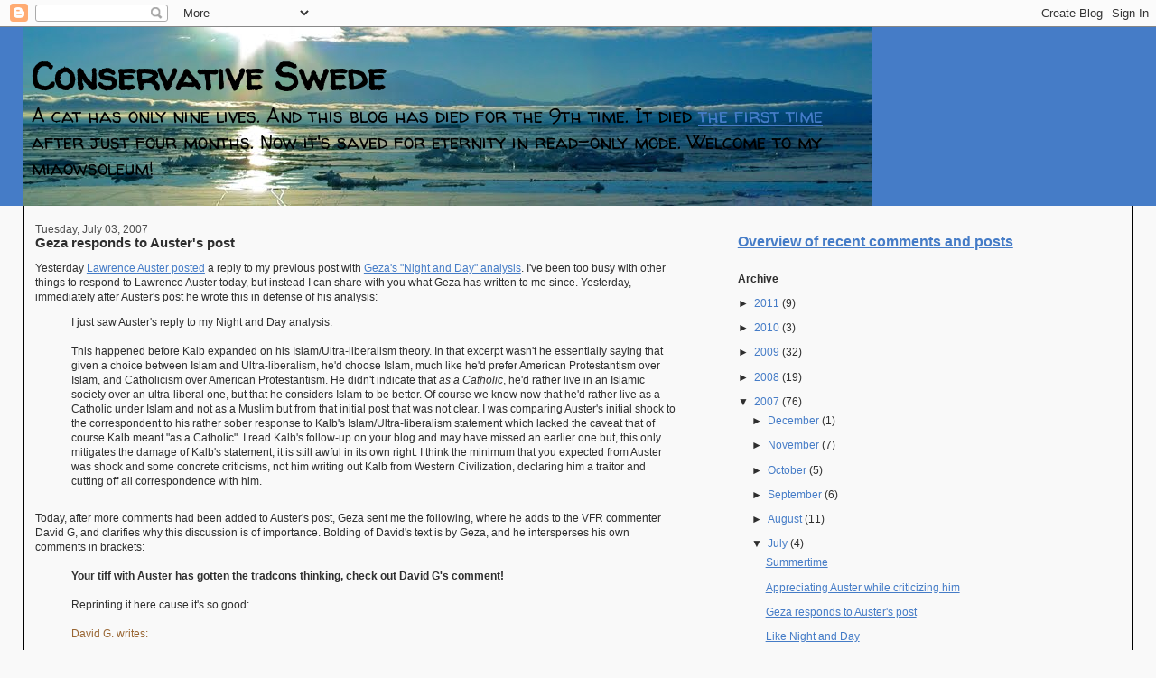

--- FILE ---
content_type: text/html; charset=UTF-8
request_url: http://conswede.blogspot.com/2007/07/geza-responds-to-austers-post.html
body_size: 12666
content:
<!DOCTYPE html>
<html xmlns='http://www.w3.org/1999/xhtml' xmlns:b='http://www.google.com/2005/gml/b' xmlns:data='http://www.google.com/2005/gml/data' xmlns:expr='http://www.google.com/2005/gml/expr'>
<head>
<link href='https://www.blogger.com/static/v1/widgets/2944754296-widget_css_bundle.css' rel='stylesheet' type='text/css'/>
<meta content='text/html; charset=UTF-8' http-equiv='Content-Type'/>
<meta content='blogger' name='generator'/>
<link href='http://conswede.blogspot.com/favicon.ico' rel='icon' type='image/x-icon'/>
<link href='http://conswede.blogspot.com/2007/07/geza-responds-to-austers-post.html' rel='canonical'/>
<link rel="alternate" type="application/atom+xml" title="Conservative Swede - Atom" href="http://conswede.blogspot.com/feeds/posts/default" />
<link rel="alternate" type="application/rss+xml" title="Conservative Swede - RSS" href="http://conswede.blogspot.com/feeds/posts/default?alt=rss" />
<link rel="service.post" type="application/atom+xml" title="Conservative Swede - Atom" href="https://www.blogger.com/feeds/3023482402423762474/posts/default" />

<link rel="alternate" type="application/atom+xml" title="Conservative Swede - Atom" href="http://conswede.blogspot.com/feeds/3832574335255976797/comments/default" />
<!--Can't find substitution for tag [blog.ieCssRetrofitLinks]-->
<meta content='http://conswede.blogspot.com/2007/07/geza-responds-to-austers-post.html' property='og:url'/>
<meta content='Geza responds to Auster&#39;s post' property='og:title'/>
<meta content='Yesterday Lawrence Auster posted  a reply to my previous post with Geza&#39;s &quot;Night and Day&quot; analysis . I&#39;ve been too busy with other things to...' property='og:description'/>
<title>Conservative Swede: Geza responds to Auster's post</title>
<style type='text/css'>@font-face{font-family:'Walter Turncoat';font-style:normal;font-weight:400;font-display:swap;src:url(//fonts.gstatic.com/s/walterturncoat/v24/snfys0Gs98ln43n0d-14ULoToe6LZxecYZVfqA.woff2)format('woff2');unicode-range:U+0000-00FF,U+0131,U+0152-0153,U+02BB-02BC,U+02C6,U+02DA,U+02DC,U+0304,U+0308,U+0329,U+2000-206F,U+20AC,U+2122,U+2191,U+2193,U+2212,U+2215,U+FEFF,U+FFFD;}</style>
<style id='page-skin-1' type='text/css'><!--
/*
-----------------------------------------------
Blogger Template Style
Name:     Stretch Denim Light
Designer: Darren Delaye
URL:      www.DarrenDelaye.com
Date:     11 Jul 2006
-----------------------------------------------
*/
/* Variable definitions
====================
<Variable name="bgColor" description="Page Background Color"
type="color" default="#ffffff">
<Variable name="textColor" description="Text Color"
type="color" default="#333333">
<Variable name="linkColor" description="Link Color"
type="color" default="#336699">
<Variable name="headerBgColor" description="Page Header Background Color"
type="color" default="#c4e1ff">
<Variable name="headerTextColor" description="Page Header Text Color"
type="color" default="#003366">
<Variable name="headerCornersColor" description="Page Header Corners Color"
type="color" default="#c4e1ff">
<Variable name="mainBgColor" description="Main Background Color"
type="color" default="#ffffff">
<Variable name="borderColor" description="Border Color"
type="color" default="#ffffff">
<Variable name="dateHeaderColor" description="Date Header Color"
type="color" default="#999999">
<Variable name="sidebarTitleBgColor" description="Sidebar Title Background Color"
type="color" default="#ffffff">
<Variable name="sidebarTitleTextColor" description="Sidebar Title Text Color"
type="color" default="#333333">
<Variable name="bodyFont" description="Text Font"
type="font" default="normal normal 100% Verdana, Arial, Sans-serif;">
<Variable name="headerFont" description="Page Header Font"
type="font" default="normal normal 210% Verdana, Arial, Sans-serif;">
*/
body {
background: #f9f9f9;
margin: 0;
padding: 0px;
font: x-small Verdana, Arial;
text-align: center;
color: #2e2e2e;
font-size/* */:/**/small;
font-size: /**/small;
}
a:link {
color: #457cc7;
}
a:visited {
color: #457cc7;
}
a img {
border-width: 0;
}
#outer-wrapper {
font: normal normal 95% Arial, Tahoma, Helvetica, FreeSans, sans-serif;
}
/* Header
----------------------------------------------- */
#header-wrapper {
margin:0;
padding: 0;
background-color: #457cc7;
text-align: left;
}
#header {
margin: 0 2%;
background-color: #457cc7;
color: #000000;
padding: 0;
font: normal normal 42px Walter Turncoat;
position: relative;
}
h1.title {
padding-top: 30px;
margin: 0 1% .1em;
line-height: 1.2em;
font-size: 100%;
}
h1.title a, h1.title a:visited, h1.title a:link {
color: #000000;
text-decoration: none;
}
#header .description {
display: block;
margin: 0 1%;
padding: 0 0 19px;
line-height: 1.4em;
font-size: 50%;
}
/* Content
----------------------------------------------- */
.clear {
clear: both;
}
#content-wrapper {
margin: 0 2%;
padding: 0 0 15px;
text-align: left;
background-color: #f9f9f9;
border: 1px solid #000000;
border-top: 0;
}
#main-wrapper {
margin-left: 1%;
width: 58%;
float: left;
background-color: #f9f9f9;
word-wrap: break-word; /* fix for long text breaking sidebar float in IE */
overflow: hidden;     /* fix for long non-text content breaking IE sidebar float */
}
#sidebar-wrapper {
margin-right: 1%;
width: 35%;
float: right;
background-color: #f9f9f9;
word-wrap: break-word; /* fix for long text breaking sidebar float in IE */
overflow: hidden;     /* fix for long non-text content breaking IE sidebar float */
}
/* Headings
----------------------------------------------- */
h2, h3 {
margin: 0;
}
/* Posts
----------------------------------------------- */
.date-header {
margin: 1.5em 0 0;
font-weight: normal;
color: #4c4c4c;
font-size: 100%;
}
.post {
margin: 0 0 1.5em;
padding-bottom: 1.5em;
}
.post-title {
margin: 0;
padding: 0;
font-size: 125%;
font-weight: bold;
line-height: 1.1em;
}
.post-title a, .post-title a:visited, .post-title strong {
text-decoration: none;
color: #2e2e2e;
font-weight: bold;
}
.post-title a:active, .post-title a:hover {
text-decoration: none;
color: #457cc7;
}
.post div {
margin: 0 0 .75em;
line-height: 1.3em;
}
p.post-footer {
margin: -.25em 0 0;
color: #f9f9f9;
font-size: 83%;
}
.post-footer .span {
margin-right: .3em;
}
.comment-link {
margin-left: .3em;
}
.post img {
padding: 4px;
/* border: 1px solid #000000; */
}
.post blockquote {
margin: 1em 20px;
}
.post blockquote p {
margin: .75em 0;
}
/* Comments
----------------------------------------------- */
#comments h4 {
margin: 1em 0;
color: #4c4c4c;
}
#comments h4 strong {
font-size: 110%;
}
#comments-block {
margin: 1em 0 1.5em;
line-height: 1.3em;
}
#comments-block dt {
margin: .5em 0;
}
#comments-block dd {
margin: .25em 0 0;
}
#comments-block dd.comment-footer {
margin: -.25em 0 2em;
line-height: 1.4em;
font-size: 78%;
}
#comments-block dd p {
margin: 0 0 .75em;
}
.deleted-comment {
font-style:italic;
color:gray;
}
.feed-links {
clear: both;
line-height: 2.5em;
}
#blog-pager-newer-link {
float: left;
}
#blog-pager-older-link {
float: right;
}
#blog-pager {
text-align: center;
}
/* Sidebar Content
----------------------------------------------- */
.sidebar h2 {
margin: 1.6em 0 .5em;
padding: 4px 5px;
background-color: #f9f9f9;
font-size: 100%;
color: #2e2e2e;
}
.sidebar ul {
margin: 0;
padding: 0;
list-style: none;
}
.sidebar li {
margin: 0;
padding: 0 0 .5em 15px;
text-indent: -15px;
line-height: 1.5em;
}
.sidebar {
color: #2e2e2e;
line-height:1.3em;
}
.sidebar .widget {
margin-bottom: 1em;
}
.sidebar .widget-content {
margin: 0 5px;
}
/* Profile
----------------------------------------------- */
.profile-img {
float: left;
margin: 0 5px 5px 0;
padding: 4px;
border: 1px solid #000000;
}
.profile-data {
margin:0;
text-transform:uppercase;
letter-spacing:.1em;
font-weight: bold;
line-height: 1.6em;
font-size: 78%;
}
.profile-datablock {
margin:.5em 0 .5em;
}
.profile-textblock {
margin: 0.5em 0;
line-height: 1.6em;
}
/* Footer
----------------------------------------------- */
#footer {
clear: both;
text-align: center;
color: #2e2e2e;
}
#footer .widget {
margin:.5em;
padding-top: 20px;
font-size: 85%;
line-height: 1.5em;
text-align: left;
}
/** Page structure tweaks for layout editor wireframe */
body#layout #header {
width: 750px;
margin-left: 0;
margin-right: 0;
}

--></style>
<script src='http://www.anniyalogam.com/widgets/hackosphere.js' type='text/javascript'></script>
<!-- Style to implement "Read more on this Article" link in all the posts (Start) -->
<style>
    
        span.fullpost {display:inline;}
    
</style>
<!-- Style to implement "Read more on this Article" link in all the posts (End) -->
<link href='https://www.blogger.com/dyn-css/authorization.css?targetBlogID=3023482402423762474&amp;zx=72e6f983-2c04-4f2c-ace7-cab7c6add79e' media='none' onload='if(media!=&#39;all&#39;)media=&#39;all&#39;' rel='stylesheet'/><noscript><link href='https://www.blogger.com/dyn-css/authorization.css?targetBlogID=3023482402423762474&amp;zx=72e6f983-2c04-4f2c-ace7-cab7c6add79e' rel='stylesheet'/></noscript>
<meta name='google-adsense-platform-account' content='ca-host-pub-1556223355139109'/>
<meta name='google-adsense-platform-domain' content='blogspot.com'/>

</head>
<body>
<div class='navbar section' id='navbar'><div class='widget Navbar' data-version='1' id='Navbar1'><script type="text/javascript">
    function setAttributeOnload(object, attribute, val) {
      if(window.addEventListener) {
        window.addEventListener('load',
          function(){ object[attribute] = val; }, false);
      } else {
        window.attachEvent('onload', function(){ object[attribute] = val; });
      }
    }
  </script>
<div id="navbar-iframe-container"></div>
<script type="text/javascript" src="https://apis.google.com/js/platform.js"></script>
<script type="text/javascript">
      gapi.load("gapi.iframes:gapi.iframes.style.bubble", function() {
        if (gapi.iframes && gapi.iframes.getContext) {
          gapi.iframes.getContext().openChild({
              url: 'https://www.blogger.com/navbar/3023482402423762474?po\x3d3832574335255976797\x26origin\x3dhttp://conswede.blogspot.com',
              where: document.getElementById("navbar-iframe-container"),
              id: "navbar-iframe"
          });
        }
      });
    </script><script type="text/javascript">
(function() {
var script = document.createElement('script');
script.type = 'text/javascript';
script.src = '//pagead2.googlesyndication.com/pagead/js/google_top_exp.js';
var head = document.getElementsByTagName('head')[0];
if (head) {
head.appendChild(script);
}})();
</script>
</div></div>
<div id='outer-wrapper'><div id='wrap2'>
<!-- skip links for text browsers -->
<span id='skiplinks' style='display:none;'>
<a href='#main'>skip to main </a> |
      <a href='#sidebar'>skip to sidebar</a>
</span>
<div id='header-wrapper'>
<div class='header section' id='header'><div class='widget Header' data-version='1' id='Header1'>
<div id='header-inner' style='background-image: url("https://blogger.googleusercontent.com/img/b/R29vZ2xl/AVvXsEhicV2buVmtWRtQEk7Z1SruZPBmsaxQztKYeHLGlRO2kj2B3P_7NG9f37BEfGXFisxSkeH5PaOpts83iJZsO39j3jkTPJJ29C5KHhbkbxGH5C4fuDYcnYJNpo7iVGOo4QZbclGk7NElBk-2/s1600/ross_sea_banner.jpg"); background-position: left; width: 940px; min-height: 198px; _height: 198px; background-repeat: no-repeat; '>
<div class='titlewrapper' style='background: transparent'>
<h1 class='title' style='background: transparent; border-width: 0px'>
<a href='http://conswede.blogspot.com/'>
Conservative Swede
</a>
</h1>
</div>
<div class='descriptionwrapper'>
<p class='description'><span>A cat has only nine lives. And this blog has died for the 9th time. It died <a href="http://conswede.blogspot.com/2007/08/im-island.html">the first time</a> after just four months. Now it's saved for eternity in read-only mode. Welcome to my miaowsoleum!</span></p>
</div>
</div>
</div></div>
</div>
<div id='content-wrapper'>
<div id='crosscol-wrapper' style='text-align:center'>
<div class='crosscol no-items section' id='crosscol'></div>
</div>
<div id='main-wrapper'>
<div class='main section' id='main'><div class='widget Blog' data-version='1' id='Blog1'>
<div class='blog-posts hfeed'>

          <div class="date-outer">
        
<h2 class='date-header'><span>Tuesday, July 03, 2007</span></h2>

          <div class="date-posts">
        
<div class='post-outer'>
<div class='post'>
<a name='3832574335255976797'></a>
<h3 class='post-title'>
<a href='http://conswede.blogspot.com/2007/07/geza-responds-to-austers-post.html'>Geza responds to Auster's post</a>
</h3>
<div class='post-header-line-1'></div>
<div class='post-body'>
<p>Yesterday <a href="http://www.amnation.com/vfr/archives/008214.html">Lawrence Auster posted</a> a reply to my previous post with <a href="http://conswede.blogspot.com/2007/07/like-night-and-day.html">Geza's "Night and Day" analysis</a>. I've been too busy with other things to respond to Lawrence Auster today, but instead I can share with you what Geza has written to me since. Yesterday, immediately after Auster's post he wrote this in defense of his analysis:<br /><div style="margin-left: 40px;">I just saw Auster's reply to my Night and Day analysis.<br /><br />This happened before Kalb expanded on his Islam/Ultra-liberalism theory. In that excerpt wasn't he essentially saying that given a choice between Islam and Ultra-liberalism, he'd choose Islam, much like he'd prefer American Protestantism over Islam, and Catholicism over American Protestantism. He didn't indicate that <span style="font-style: italic;">as a Catholic</span>, he'd rather live in an Islamic society over an ultra-liberal one, but that he considers Islam to be better. Of course we know now that he'd rather live as a Catholic under Islam and not as a Muslim but from that initial post that was not clear. I was comparing Auster's initial shock to the correspondent to his rather sober response to Kalb's Islam/Ultra-liberalism statement which lacked the caveat that of course Kalb meant "as a Catholic". I read Kalb's follow-up on your blog and may have missed an earlier one but, this only mitigates the damage of Kalb's statement, it is still awful in its own right. I think the minimum that you expected from Auster was shock and some concrete criticisms, not him writing out Kalb from Western Civilization, declaring him a traitor and cutting off all correspondence with him.<br /></div><br />Today, after more comments had been added to Auster's post, Geza sent me the following, where he adds to the VFR commenter David G, and clarifies why this discussion is of importance. Bolding of David's text is by Geza, and he intersperses his own comments in brackets:<br /><br /><div style="margin-left: 40px;"><span style="font-weight: bold;">Your tiff with Auster has gotten the tradcons thinking, check out David G's comment!</span><br /><br />Reprinting it here cause it's so good:<br /><br /><span style="color: rgb(153, 102, 51);">David G. writes:</span><br /><br /><span style="color: rgb(153, 102, 51);">In an earlier entry to you I asked if Jim Kalb had defined himself as a fifth-columnist. You replied that this was somewhat unfair to Kalb and asked me to consider his position in greater depth. Your most recent post clarifies the issue for me and I understand clearly the distinction that you are drawing between Kalb and Conservative Swede. </span></div>  <p style="margin-left: 40px;"><span style="color: rgb(153, 102, 51);">While it's a good rendering on your part I have to opt for the view of CS. </span><span style="font-weight: bold;"><span style="color: rgb(153, 102, 51);">Implicit in Kalb's defense of Islam over advanced liberalism is the likelihood of Kalb ultimately embracing Islam. And, if not Kalb himself, I would conjecture that a good number of his adherents would.</span> </span><span style="color: rgb(0, 0, 0);">[<span style="font-weight: bold;">Geza1 comments:</span> Which is what you have been saying ALL ALONG and you at least have some proof in the case of <a href="http://conswede.blogspot.com/2007/06/better-green-than-dead.html">Desmond Jones</a></span><span style="color: rgb(0, 0, 0);">]</span> </p> <span class="fullpost">- - - - - - - - - - <p style="margin-left: 40px;"><span style="color: rgb(153, 102, 51);"> Another way to view the dilemma might be: </span><span style="font-weight: bold; color: rgb(153, 102, 51);">In the extreme, would Kalb (and his adherents) be willing to die a martyr or would he opt for Islam and its transcendent civilizing function that he deems to superior to advanced liberalism?</span><span style="color: rgb(153, 102, 51);"> In short, convert or die. Maybe he would be willing to die as such--but where would that get him except maybe a place in heaven? </span><span style="font-weight: bold; color: rgb(204, 102, 0);"><span style="color: rgb(153, 102, 51);">What about his children? How would they live? As Muslims probably. Checkmate.</span> </span><span style="color: rgb(0, 0, 0);">[<span style="font-weight: bold;">Geza1:</span> Kalb likes to say that Christianity has a place in Islam but he doesn't realize the precarious position Christian communities find themselves under Islam, chances are, his descendant will eventually become Muslim even though he may live his life out as a Christian</span><span style="color: rgb(0, 0, 0);">]</span> </p>  <p style="margin-left: 40px;"><span style="color: rgb(153, 102, 51);"> In the hypothetical question that you posed--how would you or I respond to a siege by Muslims in a secular city where Christianity is banned?--I felt that I had answered the question in my initial post. </span><span style="font-weight: bold;"><span style="color: rgb(153, 102, 51);">I would tumble the dice in favor of Western, secular man any day. At least with that group we share a varied common history--Plato, Aristotle, the Greek city states, the Bible, the Magna Carta, Shakespeare, the Enlightenment, the Founding of the American nation, art, literature, rule of law, chivalry, romantic love, humor, ribaldry, satire, Mozart, Beethoven, the scientific method, etc. There is more fertile ground there for a Western revival than in any of the so-called transcendent impulses of Islam.</span> </span><span style="color: rgb(0, 0, 0);">[<span style="font-weight: bold;">Geza1:</span> For Kalb, it's Christianity or nothing. It appears that no matter what survives of the West, if Christianity is not part of that "package", then he could care less. Conversely, if only Christianity survived and not Aristotle, Mozart, Magna Carta, etc I doubt that he'd be too upset.</span><span style="color: rgb(0, 0, 0);">]</span> </p>   <div style="margin-left: 40px;"> <p style="color: rgb(153, 102, 51);">As I understand the CS, he has it right, that, <span style="font-weight: bold;">at least for Kalb, the key question of existence has been reduced to "is this good for Christianity."</span></p> [<span style="font-weight: bold;">Geza1:</span> Christianity on its own cannot insure the survival of the West because it is concerned with its own survival that exists outside of the Western template. This is evident in the missionary activity in the Third World done by all denominations and the Christian open-border fanatics who want us to import more "authentic" Christians from the Third World who will teach us (godless materialists) how to be Christian again. Billy Graham doesn't care if the white race exists 5000 years from now, Pope Benedict XVI thinks it is our highest calling to give the refugee shelter, and the Russian Orthodox Church is more concerned with ethnic Russians converting to Hinduism than Muslims moving into Russia. The racial cohesion Christianity possessed at one point seems to be spent and with a diminishing sense of peoplehood, how can it be expected to defend Western civilization if it is only interested in one aspect of that civilization? If the unrestrained universalism of Christianity is either not corrected or at the very least restrained, it will lead the West into oblivion.]<br /><br /><p style="color: rgb(153, 102, 51);">A reasonable question perhaps but one that is a failure of imagination when played out an apocalyptic level such as the one we are discussing here. I think that Jim Kalb's view of advanced liberalism is fevered and it reveals him to be, if not a potential Islamic fifth columnist (opting for martyrdom instead), then surely a fellow-traveler with Islam until the day of reckoning arrives. Not good. </p> <p><span style="color: rgb(153, 102, 51);"> To further along, and ultimately embrace Islam or martyrdom, is the end of everything notwithstanding the adaptability of some mutated form of underground Christian worship. </span><span style="font-weight: bold;"><span style="color: rgb(153, 102, 51);">I [see] that CS, despite his own knee-jerk categorization of your own views, has struck on a key point--namely, that a significant expression of traditional conservatism (Kalb's) ultimately lacks an instinct for survival and proves to be to be just another dead-end when pushed to its logical conclusions.</span><br /></span></p> [<span style="font-weight: bold;">Geza1: </span>Kalb's traditionalism is structured entirely around the Catholic Church and Natural Law, whereas Auster's is more nuanced. Auster's is more sustainable because you mention that he gets a lot of his ideas from elsewhere. Auster has no problem seeing Islam as an enemy but he won't go to the lengths that we would like him to. Yet, Kalb seems to be defending Islam in some instances. Kalb's flaw is that he is TOO RELIANT on the Catholic Church, the most universal Church with the most adherents from the Third World. Is it any surprise that the Catholic Church is the most chummy with Islam? You don't see universalist Evangelicals treating Islam with the same respect. They even called Muhammad a pedophile and terrorist! The Orthodox Church is cold towards Islam and they even honour nationalistic saints that were martyred by Muslims.  Moreover, David G. and Auster cannot take offense when you describe Kalb's position on Islam as indicative of Traditionalism and its flaws. Kalb is pretty much the founder of this new movement and Auster has not broken ranks with Kalb (not that he needs to) nor has he articulated how his Traditionalism differs from that of Kalb's (other than the difference of denomination). So what are we to assume? That what Kalb says about Islam is authoritative as far as Traditionalism is concerned.]<br /><br /><br />This discussion has been fascinating so far. I just hope that in the future that Auster sees the value of this discussion instead of getting offended. You might want to tone down on the snark so Auster doesn't have anything to complain about. He's been guilty of it before for sure, but it's important to keep this discussion going even if you respond indirectly to each other.<br /></div><br /><br />Thank you, Geza! Your contributions to this discussion have been invaluable. I will have to add my own comments tomorrow. For now I would just like to say, that Lawrence Auster is indeed a good man who <span style="font-style: italic;">always</span> sees the value of discussion. He's in fact simultaneously getting offended and seeing the value of this discussion here, both at the same time. Lawrence could easily have buried this whole thing, but instead he continued the debate all the time, and included a <a href="http://www.amnation.com/vfr/archives/008143.html">comment from this David G</a>. already a week ago. It's from there I borrowed the description of Jim Kalb as a "fifth columnist waiting to happen".<br /><br />And its this side of him that made me write "Auster is not a constant". Quite as Auster describe me as an <a href="http://www.amnation.com/vfr/archives/008153.html">"intellectual seeker"</a>, I see the same side in him. With saying "Auster is not a constant" I meant to say, that if there indeed is something of substance in what I sniffed up here, and that there is an aspect in which Auster is taking a wrongful stance, that presently could be projected into him becoming too weak in future situations regarding Islam, that I do not necessarily expect him to remain in this position. Just because he's always in an ongoing intellectual process. He's not a constant.<br /><br /></span>
</p>
<div style='clear: both;'></div>
</div>
<div class='post-footer'>
<p class='post-footer-line post-footer-line-1'><span class='post-author'>
By
Conservative Swede
</span>
<span class='post-timestamp'>
At
<a class='timestamp-link' href='http://conswede.blogspot.com/2007/07/geza-responds-to-austers-post.html' title='permanent link'>22:53</a>
</span>
<span class='post-comment-link'>
</span>
<span class='post-icons'>
<span class='item-action'>
<a href='https://www.blogger.com/email-post/3023482402423762474/3832574335255976797' title='Email Post'>
<span class='email-post-icon'>&#160;</span>
</a>
</span>
<span class='item-control blog-admin pid-1828861195'>
<a href='https://www.blogger.com/post-edit.g?blogID=3023482402423762474&postID=3832574335255976797&from=pencil' title='Edit Post'>
<img alt='' class='icon-action' height='18' src='https://resources.blogblog.com/img/icon18_edit_allbkg.gif' width='18'/>
</a>
</span>
</span>
</p>
<p class='post-footer-line post-footer-line-2'></p>
<p class='post-footer-line post-footer-line-3'></p>
</div>
</div>
<div class='comments' id='comments'>
<a name='comments'></a>
<h4>No comments:</h4>
<div id='Blog1_comments-block-wrapper'>
<dl class='avatar-comment-indent' id='comments-block'>
</dl>
</div>
<p class='comment-footer'>
<a href='https://www.blogger.com/comment/fullpage/post/3023482402423762474/3832574335255976797' onclick='javascript:window.open(this.href, "bloggerPopup", "toolbar=0,location=0,statusbar=1,menubar=0,scrollbars=yes,width=640,height=500"); return false;'>Post a Comment</a>
</p>
</div>
</div>

        </div></div>
      
</div>
<div class='blog-pager' id='blog-pager'>
<span id='blog-pager-newer-link'>
<a class='blog-pager-newer-link' href='http://conswede.blogspot.com/2007/07/appreciating-auster-while-criticizing.html' id='Blog1_blog-pager-newer-link' title='Newer Post'>Newer Post</a>
</span>
<span id='blog-pager-older-link'>
<a class='blog-pager-older-link' href='http://conswede.blogspot.com/2007/07/like-night-and-day.html' id='Blog1_blog-pager-older-link' title='Older Post'>Older Post</a>
</span>
<a class='home-link' href='http://conswede.blogspot.com/'>Home</a>
</div>
<div class='clear'></div>
<div class='post-feeds'>
<div class='feed-links'>
Subscribe to:
<a class='feed-link' href='http://conswede.blogspot.com/feeds/3832574335255976797/comments/default' target='_blank' type='application/atom+xml'>Post Comments (Atom)</a>
</div>
</div>
</div></div>
</div>
<div id='sidebar-wrapper'>
<div class='sidebar section' id='sidebar'><div class='widget HTML' data-version='1' id='HTML8'>
<div class='widget-content'>
<br /><br /><font size="3"><b><a href="http://csoverview.blogspot.com/">Overview of recent comments and posts</a></b></font>
</div>
<div class='clear'></div>
</div><div class='widget BlogArchive' data-version='1' id='BlogArchive1'>
<h2>Archive</h2>
<div class='widget-content'>
<div id='ArchiveList'>
<div id='BlogArchive1_ArchiveList'>
<ul class='hierarchy'>
<li class='archivedate collapsed'>
<a class='toggle' href='javascript:void(0)'>
<span class='zippy'>

        &#9658;&#160;
      
</span>
</a>
<a class='post-count-link' href='http://conswede.blogspot.com/2011/'>
2011
</a>
<span class='post-count' dir='ltr'>(9)</span>
<ul class='hierarchy'>
<li class='archivedate collapsed'>
<a class='toggle' href='javascript:void(0)'>
<span class='zippy'>

        &#9658;&#160;
      
</span>
</a>
<a class='post-count-link' href='http://conswede.blogspot.com/2011/07/'>
July
</a>
<span class='post-count' dir='ltr'>(2)</span>
</li>
</ul>
<ul class='hierarchy'>
<li class='archivedate collapsed'>
<a class='toggle' href='javascript:void(0)'>
<span class='zippy'>

        &#9658;&#160;
      
</span>
</a>
<a class='post-count-link' href='http://conswede.blogspot.com/2011/06/'>
June
</a>
<span class='post-count' dir='ltr'>(6)</span>
</li>
</ul>
<ul class='hierarchy'>
<li class='archivedate collapsed'>
<a class='toggle' href='javascript:void(0)'>
<span class='zippy'>

        &#9658;&#160;
      
</span>
</a>
<a class='post-count-link' href='http://conswede.blogspot.com/2011/03/'>
March
</a>
<span class='post-count' dir='ltr'>(1)</span>
</li>
</ul>
</li>
</ul>
<ul class='hierarchy'>
<li class='archivedate collapsed'>
<a class='toggle' href='javascript:void(0)'>
<span class='zippy'>

        &#9658;&#160;
      
</span>
</a>
<a class='post-count-link' href='http://conswede.blogspot.com/2010/'>
2010
</a>
<span class='post-count' dir='ltr'>(3)</span>
<ul class='hierarchy'>
<li class='archivedate collapsed'>
<a class='toggle' href='javascript:void(0)'>
<span class='zippy'>

        &#9658;&#160;
      
</span>
</a>
<a class='post-count-link' href='http://conswede.blogspot.com/2010/05/'>
May
</a>
<span class='post-count' dir='ltr'>(2)</span>
</li>
</ul>
<ul class='hierarchy'>
<li class='archivedate collapsed'>
<a class='toggle' href='javascript:void(0)'>
<span class='zippy'>

        &#9658;&#160;
      
</span>
</a>
<a class='post-count-link' href='http://conswede.blogspot.com/2010/03/'>
March
</a>
<span class='post-count' dir='ltr'>(1)</span>
</li>
</ul>
</li>
</ul>
<ul class='hierarchy'>
<li class='archivedate collapsed'>
<a class='toggle' href='javascript:void(0)'>
<span class='zippy'>

        &#9658;&#160;
      
</span>
</a>
<a class='post-count-link' href='http://conswede.blogspot.com/2009/'>
2009
</a>
<span class='post-count' dir='ltr'>(32)</span>
<ul class='hierarchy'>
<li class='archivedate collapsed'>
<a class='toggle' href='javascript:void(0)'>
<span class='zippy'>

        &#9658;&#160;
      
</span>
</a>
<a class='post-count-link' href='http://conswede.blogspot.com/2009/11/'>
November
</a>
<span class='post-count' dir='ltr'>(1)</span>
</li>
</ul>
<ul class='hierarchy'>
<li class='archivedate collapsed'>
<a class='toggle' href='javascript:void(0)'>
<span class='zippy'>

        &#9658;&#160;
      
</span>
</a>
<a class='post-count-link' href='http://conswede.blogspot.com/2009/10/'>
October
</a>
<span class='post-count' dir='ltr'>(2)</span>
</li>
</ul>
<ul class='hierarchy'>
<li class='archivedate collapsed'>
<a class='toggle' href='javascript:void(0)'>
<span class='zippy'>

        &#9658;&#160;
      
</span>
</a>
<a class='post-count-link' href='http://conswede.blogspot.com/2009/09/'>
September
</a>
<span class='post-count' dir='ltr'>(1)</span>
</li>
</ul>
<ul class='hierarchy'>
<li class='archivedate collapsed'>
<a class='toggle' href='javascript:void(0)'>
<span class='zippy'>

        &#9658;&#160;
      
</span>
</a>
<a class='post-count-link' href='http://conswede.blogspot.com/2009/08/'>
August
</a>
<span class='post-count' dir='ltr'>(3)</span>
</li>
</ul>
<ul class='hierarchy'>
<li class='archivedate collapsed'>
<a class='toggle' href='javascript:void(0)'>
<span class='zippy'>

        &#9658;&#160;
      
</span>
</a>
<a class='post-count-link' href='http://conswede.blogspot.com/2009/07/'>
July
</a>
<span class='post-count' dir='ltr'>(2)</span>
</li>
</ul>
<ul class='hierarchy'>
<li class='archivedate collapsed'>
<a class='toggle' href='javascript:void(0)'>
<span class='zippy'>

        &#9658;&#160;
      
</span>
</a>
<a class='post-count-link' href='http://conswede.blogspot.com/2009/06/'>
June
</a>
<span class='post-count' dir='ltr'>(5)</span>
</li>
</ul>
<ul class='hierarchy'>
<li class='archivedate collapsed'>
<a class='toggle' href='javascript:void(0)'>
<span class='zippy'>

        &#9658;&#160;
      
</span>
</a>
<a class='post-count-link' href='http://conswede.blogspot.com/2009/05/'>
May
</a>
<span class='post-count' dir='ltr'>(9)</span>
</li>
</ul>
<ul class='hierarchy'>
<li class='archivedate collapsed'>
<a class='toggle' href='javascript:void(0)'>
<span class='zippy'>

        &#9658;&#160;
      
</span>
</a>
<a class='post-count-link' href='http://conswede.blogspot.com/2009/04/'>
April
</a>
<span class='post-count' dir='ltr'>(8)</span>
</li>
</ul>
<ul class='hierarchy'>
<li class='archivedate collapsed'>
<a class='toggle' href='javascript:void(0)'>
<span class='zippy'>

        &#9658;&#160;
      
</span>
</a>
<a class='post-count-link' href='http://conswede.blogspot.com/2009/01/'>
January
</a>
<span class='post-count' dir='ltr'>(1)</span>
</li>
</ul>
</li>
</ul>
<ul class='hierarchy'>
<li class='archivedate collapsed'>
<a class='toggle' href='javascript:void(0)'>
<span class='zippy'>

        &#9658;&#160;
      
</span>
</a>
<a class='post-count-link' href='http://conswede.blogspot.com/2008/'>
2008
</a>
<span class='post-count' dir='ltr'>(19)</span>
<ul class='hierarchy'>
<li class='archivedate collapsed'>
<a class='toggle' href='javascript:void(0)'>
<span class='zippy'>

        &#9658;&#160;
      
</span>
</a>
<a class='post-count-link' href='http://conswede.blogspot.com/2008/10/'>
October
</a>
<span class='post-count' dir='ltr'>(1)</span>
</li>
</ul>
<ul class='hierarchy'>
<li class='archivedate collapsed'>
<a class='toggle' href='javascript:void(0)'>
<span class='zippy'>

        &#9658;&#160;
      
</span>
</a>
<a class='post-count-link' href='http://conswede.blogspot.com/2008/08/'>
August
</a>
<span class='post-count' dir='ltr'>(3)</span>
</li>
</ul>
<ul class='hierarchy'>
<li class='archivedate collapsed'>
<a class='toggle' href='javascript:void(0)'>
<span class='zippy'>

        &#9658;&#160;
      
</span>
</a>
<a class='post-count-link' href='http://conswede.blogspot.com/2008/07/'>
July
</a>
<span class='post-count' dir='ltr'>(15)</span>
</li>
</ul>
</li>
</ul>
<ul class='hierarchy'>
<li class='archivedate expanded'>
<a class='toggle' href='javascript:void(0)'>
<span class='zippy toggle-open'>

        &#9660;&#160;
      
</span>
</a>
<a class='post-count-link' href='http://conswede.blogspot.com/2007/'>
2007
</a>
<span class='post-count' dir='ltr'>(76)</span>
<ul class='hierarchy'>
<li class='archivedate collapsed'>
<a class='toggle' href='javascript:void(0)'>
<span class='zippy'>

        &#9658;&#160;
      
</span>
</a>
<a class='post-count-link' href='http://conswede.blogspot.com/2007/12/'>
December
</a>
<span class='post-count' dir='ltr'>(1)</span>
</li>
</ul>
<ul class='hierarchy'>
<li class='archivedate collapsed'>
<a class='toggle' href='javascript:void(0)'>
<span class='zippy'>

        &#9658;&#160;
      
</span>
</a>
<a class='post-count-link' href='http://conswede.blogspot.com/2007/11/'>
November
</a>
<span class='post-count' dir='ltr'>(7)</span>
</li>
</ul>
<ul class='hierarchy'>
<li class='archivedate collapsed'>
<a class='toggle' href='javascript:void(0)'>
<span class='zippy'>

        &#9658;&#160;
      
</span>
</a>
<a class='post-count-link' href='http://conswede.blogspot.com/2007/10/'>
October
</a>
<span class='post-count' dir='ltr'>(5)</span>
</li>
</ul>
<ul class='hierarchy'>
<li class='archivedate collapsed'>
<a class='toggle' href='javascript:void(0)'>
<span class='zippy'>

        &#9658;&#160;
      
</span>
</a>
<a class='post-count-link' href='http://conswede.blogspot.com/2007/09/'>
September
</a>
<span class='post-count' dir='ltr'>(6)</span>
</li>
</ul>
<ul class='hierarchy'>
<li class='archivedate collapsed'>
<a class='toggle' href='javascript:void(0)'>
<span class='zippy'>

        &#9658;&#160;
      
</span>
</a>
<a class='post-count-link' href='http://conswede.blogspot.com/2007/08/'>
August
</a>
<span class='post-count' dir='ltr'>(11)</span>
</li>
</ul>
<ul class='hierarchy'>
<li class='archivedate expanded'>
<a class='toggle' href='javascript:void(0)'>
<span class='zippy toggle-open'>

        &#9660;&#160;
      
</span>
</a>
<a class='post-count-link' href='http://conswede.blogspot.com/2007/07/'>
July
</a>
<span class='post-count' dir='ltr'>(4)</span>
<ul class='posts'>
<li><a href='http://conswede.blogspot.com/2007/07/summertime.html'>Summertime</a></li>
<li><a href='http://conswede.blogspot.com/2007/07/appreciating-auster-while-criticizing.html'>Appreciating Auster while criticizing him</a></li>
<li><a href='http://conswede.blogspot.com/2007/07/geza-responds-to-austers-post.html'>Geza responds to Auster&#39;s post</a></li>
<li><a href='http://conswede.blogspot.com/2007/07/like-night-and-day.html'>Like Night and Day</a></li>
</ul>
</li>
</ul>
<ul class='hierarchy'>
<li class='archivedate collapsed'>
<a class='toggle' href='javascript:void(0)'>
<span class='zippy'>

        &#9658;&#160;
      
</span>
</a>
<a class='post-count-link' href='http://conswede.blogspot.com/2007/06/'>
June
</a>
<span class='post-count' dir='ltr'>(20)</span>
</li>
</ul>
<ul class='hierarchy'>
<li class='archivedate collapsed'>
<a class='toggle' href='javascript:void(0)'>
<span class='zippy'>

        &#9658;&#160;
      
</span>
</a>
<a class='post-count-link' href='http://conswede.blogspot.com/2007/05/'>
May
</a>
<span class='post-count' dir='ltr'>(15)</span>
</li>
</ul>
<ul class='hierarchy'>
<li class='archivedate collapsed'>
<a class='toggle' href='javascript:void(0)'>
<span class='zippy'>

        &#9658;&#160;
      
</span>
</a>
<a class='post-count-link' href='http://conswede.blogspot.com/2007/04/'>
April
</a>
<span class='post-count' dir='ltr'>(7)</span>
</li>
</ul>
</li>
</ul>
</div>
</div>
<div class='clear'></div>
</div>
</div><div class='widget LinkList' data-version='1' id='LinkList1'>
<h2>Important Posts</h2>
<div class='widget-content'>
<ul>
<li><a href='http://conswede.blogspot.com/2009/08/america-as-birthplace-of.html'>America as the birthplace of Multiculturalism and Political Correctness</a></li>
<li><a href='http://conswede.blogspot.com/2007/04/power-configuration-of-wilsonian-west.html'>The power configuration of the Wilsonian West</a></li>
<li><a href='http://conswede.blogspot.com/2007/05/christian-ethics-to-be-or-not-to-be.html'>Christian ethics&#8212;to be or not to be?</a></li>
<li><a href='http://conswede.blogspot.com/2007/05/jewish-god-anti-semitism-and-oedipus.html'>Jewish God, anti-Semitism and Oedipus Complex</a></li>
<li><a href='http://conswede.blogspot.com/2007/06/catholicismanectdotal-conservatism.html'>Catholicism&#8212;anecdotal conservatism</a></li>
</ul>
<div class='clear'></div>
</div>
</div><div class='widget LinkList' data-version='1' id='LinkList2'>
<h2>Historical Top Posts</h2>
<div class='widget-content'>
<ul>
<li><a href='http://conswede.blogspot.com/2007/09/join-art-project.html'>1. Join the art project!</a></li>
<li><a href='http://conswede.blogspot.com/2007/10/part-2-sweden-democrats-and-hollywood.html'>2. Part 2: Sweden Democrats and Hollywood Nazis</a></li>
<li><a href='http://conswede.blogspot.com/2007/06/catholicismbirth-control-and-birth_14.html'>3. Catholicism&#8212;birth control and birth rates (part II)</a></li>
<li><a href='http://conswede.blogspot.com/2007/06/islamperverted-parasitical-psychopathy.html'>4. Islam&#8212;perverted parasitical psychopathy</a></li>
<li><a href='http://conswede.blogspot.com/2007/08/im-island.html'>5. I'm an island</a></li>
</ul>
<div class='clear'></div>
</div>
</div><div class='widget HTML' data-version='1' id='HTML6'>
<div class='widget-content'>
<script language="javascript" src="http://rpc.blogrolling.com/display.php?r=691ec633a92333dd4c881893f9d1dee0" type="text/javascript"></script>
</div>
<div class='clear'></div>
</div></div>
</div>
<!-- spacer for skins that want sidebar and main to be the same height-->
<div class='clear'>&#160;</div>
</div>
<!-- end content-wrapper -->
<div id='footer-wrapper'>
<div class='footer section' id='footer'><div class='widget HTML' data-version='1' id='HTML4'>
<div class='widget-content'>
<script src="http://www.google-analytics.com/urchin.js" type="text/javascript">
</script>
<script type="text/javascript">
_uacct = "UA-1771313-1";
urchinTracker();
</script>

<!-- Start of StatCounter Code -->
<script type="text/javascript">
var sc_project=2583443; 
var sc_invisible=0; 
var sc_partition=25; 
var sc_security="8cf5ba48"; 
</script>

<script src="http://www.statcounter.com/counter/counter_xhtml.js" type="text/javascript"></script><noscript><div class="statcounter"><a class="statcounter" href="http://www.statcounter.com/"><img alt="blog counter" src="http://c26.statcounter.com/counter.php?sc_project=2583443&java=0&security=8cf5ba48&invisible=0" class="statcounter"/></a></div></noscript>
<!-- End of StatCounter Code -->
</div>
<div class='clear'></div>
</div></div>
</div>
</div></div>
<!-- end outer-wrapper -->

<script type="text/javascript" src="https://www.blogger.com/static/v1/widgets/2028843038-widgets.js"></script>
<script type='text/javascript'>
window['__wavt'] = 'AOuZoY7KgLltyTmjqqPXI5TsafkAMU826A:1769519812824';_WidgetManager._Init('//www.blogger.com/rearrange?blogID\x3d3023482402423762474','//conswede.blogspot.com/2007/07/geza-responds-to-austers-post.html','3023482402423762474');
_WidgetManager._SetDataContext([{'name': 'blog', 'data': {'blogId': '3023482402423762474', 'title': 'Conservative Swede', 'url': 'http://conswede.blogspot.com/2007/07/geza-responds-to-austers-post.html', 'canonicalUrl': 'http://conswede.blogspot.com/2007/07/geza-responds-to-austers-post.html', 'homepageUrl': 'http://conswede.blogspot.com/', 'searchUrl': 'http://conswede.blogspot.com/search', 'canonicalHomepageUrl': 'http://conswede.blogspot.com/', 'blogspotFaviconUrl': 'http://conswede.blogspot.com/favicon.ico', 'bloggerUrl': 'https://www.blogger.com', 'hasCustomDomain': false, 'httpsEnabled': true, 'enabledCommentProfileImages': true, 'gPlusViewType': 'FILTERED_POSTMOD', 'adultContent': false, 'analyticsAccountNumber': '', 'encoding': 'UTF-8', 'locale': 'en-GB', 'localeUnderscoreDelimited': 'en_gb', 'languageDirection': 'ltr', 'isPrivate': false, 'isMobile': false, 'isMobileRequest': false, 'mobileClass': '', 'isPrivateBlog': false, 'isDynamicViewsAvailable': true, 'feedLinks': '\x3clink rel\x3d\x22alternate\x22 type\x3d\x22application/atom+xml\x22 title\x3d\x22Conservative Swede - Atom\x22 href\x3d\x22http://conswede.blogspot.com/feeds/posts/default\x22 /\x3e\n\x3clink rel\x3d\x22alternate\x22 type\x3d\x22application/rss+xml\x22 title\x3d\x22Conservative Swede - RSS\x22 href\x3d\x22http://conswede.blogspot.com/feeds/posts/default?alt\x3drss\x22 /\x3e\n\x3clink rel\x3d\x22service.post\x22 type\x3d\x22application/atom+xml\x22 title\x3d\x22Conservative Swede - Atom\x22 href\x3d\x22https://www.blogger.com/feeds/3023482402423762474/posts/default\x22 /\x3e\n\n\x3clink rel\x3d\x22alternate\x22 type\x3d\x22application/atom+xml\x22 title\x3d\x22Conservative Swede - Atom\x22 href\x3d\x22http://conswede.blogspot.com/feeds/3832574335255976797/comments/default\x22 /\x3e\n', 'meTag': '', 'adsenseHostId': 'ca-host-pub-1556223355139109', 'adsenseHasAds': false, 'adsenseAutoAds': false, 'boqCommentIframeForm': true, 'loginRedirectParam': '', 'view': '', 'dynamicViewsCommentsSrc': '//www.blogblog.com/dynamicviews/4224c15c4e7c9321/js/comments.js', 'dynamicViewsScriptSrc': '//www.blogblog.com/dynamicviews/6e0d22adcfa5abea', 'plusOneApiSrc': 'https://apis.google.com/js/platform.js', 'disableGComments': true, 'interstitialAccepted': false, 'sharing': {'platforms': [{'name': 'Get link', 'key': 'link', 'shareMessage': 'Get link', 'target': ''}, {'name': 'Facebook', 'key': 'facebook', 'shareMessage': 'Share to Facebook', 'target': 'facebook'}, {'name': 'BlogThis!', 'key': 'blogThis', 'shareMessage': 'BlogThis!', 'target': 'blog'}, {'name': 'X', 'key': 'twitter', 'shareMessage': 'Share to X', 'target': 'twitter'}, {'name': 'Pinterest', 'key': 'pinterest', 'shareMessage': 'Share to Pinterest', 'target': 'pinterest'}, {'name': 'Email', 'key': 'email', 'shareMessage': 'Email', 'target': 'email'}], 'disableGooglePlus': true, 'googlePlusShareButtonWidth': 0, 'googlePlusBootstrap': '\x3cscript type\x3d\x22text/javascript\x22\x3ewindow.___gcfg \x3d {\x27lang\x27: \x27en_GB\x27};\x3c/script\x3e'}, 'hasCustomJumpLinkMessage': false, 'jumpLinkMessage': 'Read more', 'pageType': 'item', 'postId': '3832574335255976797', 'pageName': 'Geza responds to Auster\x27s post', 'pageTitle': 'Conservative Swede: Geza responds to Auster\x27s post'}}, {'name': 'features', 'data': {}}, {'name': 'messages', 'data': {'edit': 'Edit', 'linkCopiedToClipboard': 'Link copied to clipboard', 'ok': 'Ok', 'postLink': 'Post link'}}, {'name': 'template', 'data': {'name': 'custom', 'localizedName': 'Custom', 'isResponsive': false, 'isAlternateRendering': false, 'isCustom': true}}, {'name': 'view', 'data': {'classic': {'name': 'classic', 'url': '?view\x3dclassic'}, 'flipcard': {'name': 'flipcard', 'url': '?view\x3dflipcard'}, 'magazine': {'name': 'magazine', 'url': '?view\x3dmagazine'}, 'mosaic': {'name': 'mosaic', 'url': '?view\x3dmosaic'}, 'sidebar': {'name': 'sidebar', 'url': '?view\x3dsidebar'}, 'snapshot': {'name': 'snapshot', 'url': '?view\x3dsnapshot'}, 'timeslide': {'name': 'timeslide', 'url': '?view\x3dtimeslide'}, 'isMobile': false, 'title': 'Geza responds to Auster\x27s post', 'description': 'Yesterday Lawrence Auster posted  a reply to my previous post with Geza\x27s \x22Night and Day\x22 analysis . I\x27ve been too busy with other things to...', 'url': 'http://conswede.blogspot.com/2007/07/geza-responds-to-austers-post.html', 'type': 'item', 'isSingleItem': true, 'isMultipleItems': false, 'isError': false, 'isPage': false, 'isPost': true, 'isHomepage': false, 'isArchive': false, 'isLabelSearch': false, 'postId': 3832574335255976797}}]);
_WidgetManager._RegisterWidget('_NavbarView', new _WidgetInfo('Navbar1', 'navbar', document.getElementById('Navbar1'), {}, 'displayModeFull'));
_WidgetManager._RegisterWidget('_HeaderView', new _WidgetInfo('Header1', 'header', document.getElementById('Header1'), {}, 'displayModeFull'));
_WidgetManager._RegisterWidget('_BlogView', new _WidgetInfo('Blog1', 'main', document.getElementById('Blog1'), {'cmtInteractionsEnabled': false, 'lightboxEnabled': true, 'lightboxModuleUrl': 'https://www.blogger.com/static/v1/jsbin/1887219187-lbx__en_gb.js', 'lightboxCssUrl': 'https://www.blogger.com/static/v1/v-css/828616780-lightbox_bundle.css'}, 'displayModeFull'));
_WidgetManager._RegisterWidget('_HTMLView', new _WidgetInfo('HTML8', 'sidebar', document.getElementById('HTML8'), {}, 'displayModeFull'));
_WidgetManager._RegisterWidget('_BlogArchiveView', new _WidgetInfo('BlogArchive1', 'sidebar', document.getElementById('BlogArchive1'), {'languageDirection': 'ltr', 'loadingMessage': 'Loading\x26hellip;'}, 'displayModeFull'));
_WidgetManager._RegisterWidget('_LinkListView', new _WidgetInfo('LinkList1', 'sidebar', document.getElementById('LinkList1'), {}, 'displayModeFull'));
_WidgetManager._RegisterWidget('_LinkListView', new _WidgetInfo('LinkList2', 'sidebar', document.getElementById('LinkList2'), {}, 'displayModeFull'));
_WidgetManager._RegisterWidget('_HTMLView', new _WidgetInfo('HTML6', 'sidebar', document.getElementById('HTML6'), {}, 'displayModeFull'));
_WidgetManager._RegisterWidget('_HTMLView', new _WidgetInfo('HTML4', 'footer', document.getElementById('HTML4'), {}, 'displayModeFull'));
</script>
</body>
</html>